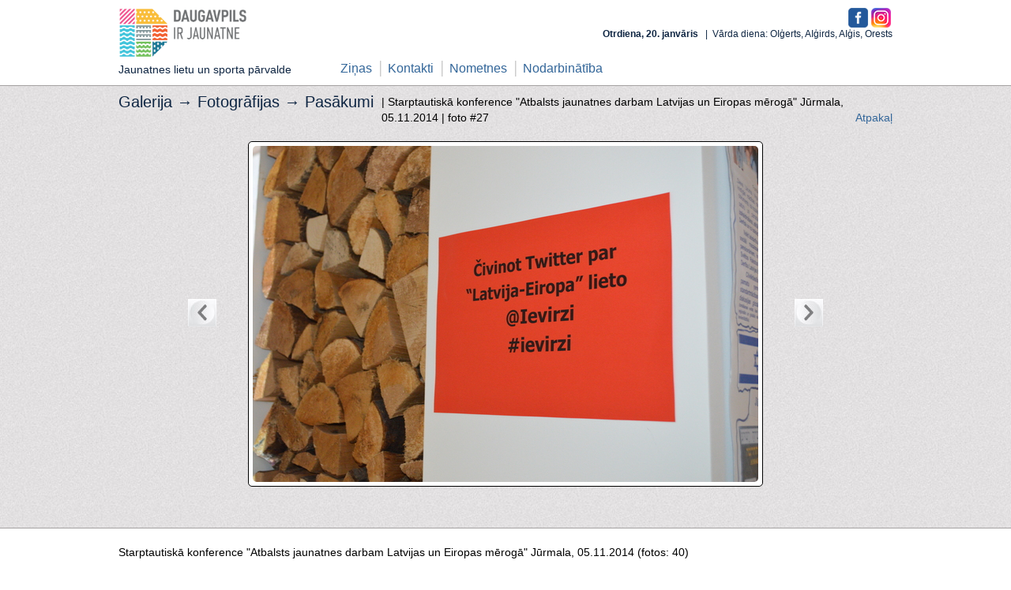

--- FILE ---
content_type: text/html; charset=utf-8
request_url: https://jaunatne.daugavpils.lv/lv/galerija/77/3142
body_size: 2648
content:
<!DOCTYPE html>
<html>
<head>
	<title>Starptautiskā konference &quot;Atbalsts jaunatnes darbam Latvijas un Eiropas mērogā&quot; Jūrmala | jaunatne.daugavpils.lv</title>
	<!--[if lt IE 8]><link href="/stylesheets/ie.css?1642095919" media="screen, projection" rel="stylesheet" type="text/css" /><![endif]-->
	<link href="/stylesheets/style2.css?id=12" media="screen" rel="stylesheet" type="text/css" />
	<!--[if IE]><link href="/stylesheets/ie_hack.css?1642095919" media="screen" rel="stylesheet" type="text/css" /><![endif]-->
  <meta charset="UTF-8" />
	<link href="/stylesheets/gallery.css?1642095919" media="screen" rel="stylesheet" type="text/css" />
	<script src="/javascripts/jquery-1.7.1.min.js?1642095919" type="text/javascript"></script>
<script src="/javascripts/jquery-ui-1.8.17.custom.min.js?1642095919" type="text/javascript"></script>
<script src="/javascripts/jquery-placeholder.min.js?1642095919" type="text/javascript"></script>
		<meta content="authenticity_token" name="csrf-param" />
<meta content="9nUnniYSK3HPGJlmnRwS4uxukGhAVdsIjWIwiY+1w+s=" name="csrf-token" />
</head>
<body>
          <div id="fb-root"></div>
          <script>
            window.fbAsyncInit = function() {
              FB.init({
                appId  : '222079751176859',
                status : true, // check login status
                cookie : true, // enable cookies to allow the server to access the session
                
                oauth : true,
                xfbml  : true  // parse XFBML
              });
              
            };

            (function() {
              var e = document.createElement('script'); e.async = true;
              e.src = document.location.protocol + '//connect.facebook.net/en_US/all.js';
              document.getElementById('fb-root').appendChild(e);
            }());
          </script>

<div id="header" class="centered">
  <div id="logo">
    <a href="/">
      <img alt="Logo-jaunatne" src="/images/design/index/logo-jaunatne.png?1676455881" />
		  <div>Jaunatnes lietu un sporta pārvalde</div>
		</a>  
  </div>
  <div id="facebook">
    <a href="https://www.facebook.com/pages/Jaunatnes-departaments/278605802257211" rel="nofollow" target="blank"><img alt="F" src="/images/f.png?1579546799" style="height:25px" /></a>
		<a href="https://www.instagram.com/jaunatne.daugavpils/" rel="nofollow" target="blank"><img alt="I" src="/images/i.png?1579546799" style="height:25px" /></a>
  </div>
  <div id="top">
    <div id="languages">
      &nbsp;
    </div>
    <div id="datums_vards"><strong>
        Otrdiena, 20. janvāris
    </strong>&nbsp;&nbsp;|&nbsp;&nbsp;Vārda diena: OІģerts, AІģirds, AІģis, Orests</div>
  </div>
  <div id="menu">
			<ul class="linemenu">
       <li class="first "><a href="/lv/news/all">Ziņas</a></li>
       <li class=""><a href="/lv/departaments/kontakti">Kontakti</a></li>
       <li class=""><a href="/lv/departaments/nometnes_registracija">Nometnes</a></li>
       <li class=""><a href="/lv/departaments/darbs">Nodarbinātība</a></li>
</ul>
  </div>
</div>
<div id="main">
  <div id="grey">
  <div class="centered relative gallery">
    <h2>Galerija &rarr; <a href="/lv/galerija">Fotogrāfijas</a> &rarr; <a href="/lv/galerija/sekcija/2-pasakumi">Pasākumi</a></h2> | Starptautiskā konference &quot;Atbalsts jaunatnes darbam Latvijas un Eiropas mērogā&quot; Jūrmala, 05.11.2014 |
  	<span id="photo_num">foto #27</span>
  	<span id="gallery_back"><a href="/lv/galerija">Atpakaļ</a></span>
    <br/><br/>
    <table>
			<tr>
				<td id="g_button_left">
					<div class="slider_button" id="left_button" style="visibility: visible">
					  <a href="/lv/galerija/77/3141"><div></div></a>
					</div>
				</td>
				<td id="g_big_image">
					<div class="show_big_img"><img alt="Dsc_0017_big" src="/images/photos/3142/DSC_0017_big.JPG?1416329962" /></div>
				</td>
				<td id="g_button_right">
					<div class="slider_button" id="right_button" style="visibility: visible">
					  <a href="/lv/galerija/77/3143"><div></div></a>
					</div>
				</td>
			</tr>
		</table>
  </div>  
</div>

<div id="main-text">
  <div class="centered">
    Starptautiskā konference &quot;Atbalsts jaunatnes darbam Latvijas un Eiropas mērogā&quot; Jūrmala, 05.11.2014 (fotos: 40)
		<ul id="gallery_photos_list">
				<li class="">
					<div>
						<a href="/lv/galerija/77/3116" style="background-image:url('/images/photos/3116/DSC_0002_small.JPG?1416329462')"></a>
					</div>
				</li>
				<li class="">
					<div>
						<a href="/lv/galerija/77/3117" style="background-image:url('/images/photos/3117/DSC_0004_small.JPG?1416329478')"></a>
					</div>
				</li>
				<li class="">
					<div>
						<a href="/lv/galerija/77/3118" style="background-image:url('/images/photos/3118/DSC_0005_small.JPG?1416329493')"></a>
					</div>
				</li>
				<li class="">
					<div>
						<a href="/lv/galerija/77/3119" style="background-image:url('/images/photos/3119/DSC_0006_small.JPG?1416329510')"></a>
					</div>
				</li>
				<li class="">
					<div>
						<a href="/lv/galerija/77/3120" style="background-image:url('/images/photos/3120/DSC_0007_small.JPG?1416329525')"></a>
					</div>
				</li>
				<li class="">
					<div>
						<a href="/lv/galerija/77/3121" style="background-image:url('/images/photos/3121/DSC_0009_small.JPG?1416329542')"></a>
					</div>
				</li>
				<li class="">
					<div>
						<a href="/lv/galerija/77/3122" style="background-image:url('/images/photos/3122/DSC_0011_small.JPG?1416329558')"></a>
					</div>
				</li>
				<li class="">
					<div>
						<a href="/lv/galerija/77/3123" style="background-image:url('/images/photos/3123/DSC_0012_small.JPG?1416329574')"></a>
					</div>
				</li>
				<li class="">
					<div>
						<a href="/lv/galerija/77/3124" style="background-image:url('/images/photos/3124/DSC_0015_small.JPG?1416329591')"></a>
					</div>
				</li>
				<li class="">
					<div>
						<a href="/lv/galerija/77/3125" style="background-image:url('/images/photos/3125/DSC_0017_small.JPG?1416329607')"></a>
					</div>
				</li>
				<li class="">
					<div>
						<a href="/lv/galerija/77/3126" style="background-image:url('/images/photos/3126/DSC_0019_small.JPG?1416329623')"></a>
					</div>
				</li>
				<li class="">
					<div>
						<a href="/lv/galerija/77/3127" style="background-image:url('/images/photos/3127/DSC_0027_small.JPG?1416329639')"></a>
					</div>
				</li>
				<li class="">
					<div>
						<a href="/lv/galerija/77/3128" style="background-image:url('/images/photos/3128/DSC_0029_small.JPG?1416329655')"></a>
					</div>
				</li>
				<li class="">
					<div>
						<a href="/lv/galerija/77/3129" style="background-image:url('/images/photos/3129/DSC_0032_small.JPG?1416329671')"></a>
					</div>
				</li>
				<li class="">
					<div>
						<a href="/lv/galerija/77/3130" style="background-image:url('/images/photos/3130/DSC_0039_small.JPG?1416329687')"></a>
					</div>
				</li>
				<li class="">
					<div>
						<a href="/lv/galerija/77/3131" style="background-image:url('/images/photos/3131/DSC_0041_small.JPG?1416329704')"></a>
					</div>
				</li>
				<li class="">
					<div>
						<a href="/lv/galerija/77/3132" style="background-image:url('/images/photos/3132/DSC_0047_small.JPG?1416329720')"></a>
					</div>
				</li>
				<li class="">
					<div>
						<a href="/lv/galerija/77/3133" style="background-image:url('/images/photos/3133/DSC_0057_small.JPG?1416329736')"></a>
					</div>
				</li>
				<li class="">
					<div>
						<a href="/lv/galerija/77/3134" style="background-image:url('/images/photos/3134/DSB_0007_small.JPG?1416329767')"></a>
					</div>
				</li>
				<li class="">
					<div>
						<a href="/lv/galerija/77/3135" style="background-image:url('/images/photos/3135/DSB_0021_small.JPG?1416329781')"></a>
					</div>
				</li>
				<li class="">
					<div>
						<a href="/lv/galerija/77/3136" style="background-image:url('/images/photos/3136/DSB_0028_small.JPG?1416329797')"></a>
					</div>
				</li>
				<li class="">
					<div>
						<a href="/lv/galerija/77/3137" style="background-image:url('/images/photos/3137/DSB_0097_small.JPG?1416329826')"></a>
					</div>
				</li>
				<li class="">
					<div>
						<a href="/lv/galerija/77/3138" style="background-image:url('/images/photos/3138/DSB_0105_small.JPG?1416329853')"></a>
					</div>
				</li>
				<li class="">
					<div>
						<a href="/lv/galerija/77/3139" style="background-image:url('/images/photos/3139/DSB_0130_small.JPG?1416329881')"></a>
					</div>
				</li>
				<li class="">
					<div>
						<a href="/lv/galerija/77/3140" style="background-image:url('/images/photos/3140/DSC_0010_small.JPG?1416329907')"></a>
					</div>
				</li>
				<li class="">
					<div>
						<a href="/lv/galerija/77/3141" style="background-image:url('/images/photos/3141/DSC_0013_small.JPG?1416329933')"></a>
					</div>
				</li>
				<li class="selected">
					<div>
						<a href="/lv/galerija/77/3142" style="background-image:url('/images/photos/3142/DSC_0017_small.JPG?1416329962')"></a>
					</div>
				</li>
				<li class="">
					<div>
						<a href="/lv/galerija/77/3143" style="background-image:url('/images/photos/3143/DSC_0021_small.JPG?1416329989')"></a>
					</div>
				</li>
				<li class="">
					<div>
						<a href="/lv/galerija/77/3144" style="background-image:url('/images/photos/3144/DSC_0059_small.JPG?1416330353')"></a>
					</div>
				</li>
				<li class="">
					<div>
						<a href="/lv/galerija/77/3145" style="background-image:url('/images/photos/3145/IMG_3094_small.JPG?1416330378')"></a>
					</div>
				</li>
				<li class="">
					<div>
						<a href="/lv/galerija/77/3146" style="background-image:url('/images/photos/3146/IMG_3100_small.JPG?1416330397')"></a>
					</div>
				</li>
				<li class="">
					<div>
						<a href="/lv/galerija/77/3147" style="background-image:url('/images/photos/3147/IMG_3133_small.JPG?1416330415')"></a>
					</div>
				</li>
				<li class="">
					<div>
						<a href="/lv/galerija/77/3148" style="background-image:url('/images/photos/3148/IMG_3149_small.JPG?1416330433')"></a>
					</div>
				</li>
				<li class="">
					<div>
						<a href="/lv/galerija/77/3149" style="background-image:url('/images/photos/3149/IMG_3232_small.JPG?1416330452')"></a>
					</div>
				</li>
				<li class="">
					<div>
						<a href="/lv/galerija/77/3150" style="background-image:url('/images/photos/3150/IMG_3235_small.JPG?1416330471')"></a>
					</div>
				</li>
				<li class="">
					<div>
						<a href="/lv/galerija/77/3151" style="background-image:url('/images/photos/3151/IMG_3247_small.JPG?1416330490')"></a>
					</div>
				</li>
				<li class="">
					<div>
						<a href="/lv/galerija/77/3152" style="background-image:url('/images/photos/3152/IMG_3345_small.JPG?1416330509')"></a>
					</div>
				</li>
				<li class="">
					<div>
						<a href="/lv/galerija/77/3153" style="background-image:url('/images/photos/3153/DSC_0017_small.JPG?1416330723')"></a>
					</div>
				</li>
				<li class="">
					<div>
						<a href="/lv/galerija/77/3154" style="background-image:url('/images/photos/3154/DSC_0027_small.JPG?1416330755')"></a>
					</div>
				</li>
				<li class="">
					<div>
						<a href="/lv/galerija/77/3155" style="background-image:url('/images/photos/3155/DSC_0032_small.JPG?1416330786')"></a>
					</div>
				</li>
		</ul>
  </div>  
</div>
</div>
<div class="double-border without-bottom-margin"></div>
<div id="footer-info">
  <div class="centered-small padding-top">
    <div id="interesanti">
      <h2>Noderīgas saites:</h2>
      <div id="links">  
        <noindex>
        <ul>
          <li><a target="_blank" href="http://www.daugavpils.lv">daugavpils.lv</a></li>
          <li><a target="_blank" href="http://www.tellus.lv">tellus.lv</a></li>
          <li><a target="_blank" href="http://www.prakse.lv">prakse.lv</a></li>
          <li><a target="_blank" href="http://jaunatneslietas.gov.lv">jaunatneslietas.gov.lv</a></li>
          <li><a target="_blank" href="http://www.ljp.lv/">ljp.lv</a></li>
        </ul>
        <ul>
          <li><a target="_blank" href="https://www.latvija.lv/">latvija.lv</a></li>
          <li><a target="_blank" href="http://www.imka.lv/">imka.lv</a></li>
          <li><a target="_blank" href="http://europa.eu/youth/index_lv">europa.eu</a></li>
          <li><a target="_blank" href="http://jaunatne.gov.lv/">jaunatne.gov.lv</a></li>
          <li><a target="_blank" href="https://www.brivpratigie.lv">brivpratigie.lv</a></li>
          <li><a target="_blank" href="http://visc.gov.lv">visc.gov.lv</a></li>
        </ul>
        <ul>
          <li><a target="_blank" href="http://www.bernuforums.lv">bernuforums.lv</a></li>
          <li><a target="_blank" href="http://www.ric.org.lv/">ric.org.lv</a></li>
          <li><a target="_blank" href="http://enudiena.lv/">enudiena.lv</a></li>
          <li><a target="_blank" href="http://www.eyp.org">eyp.org</a></li>
          <li><a target="_blank" href="http://jauniesusaeima.lv/">jauniesusaeima.lv</a></li>  
        </ul>  
      </noindex>
      </div>
    </div>
    <div id="contacts">
      <h2>Kontakti:</h2>
      Kandavas iela 17A, Daugavpils, LV-5401<br />Tālr.: 65421916<br/>
      <table class="work-time-small">
          <tr class="days"><td><div class='day'>Pirm</div></td><td><div class='day'>Otr</div></td><td><div class='day'>Treš</div></td><td><div class='day'>Cet</div></td><td><div class='day'>Piekt</div></td></tr>
          <tr class="times"><td>8:00-18:00</td><td>8:00-17:00</td><td>8:00-17:00</td><td>8:00-17:00</td><td>8:00-16:00</td></tr>
          <tr><td colspan="5" style="text-align:center">Pusdienu pārtraukums 12:00 - 13:00</td></tr>
      </table>
      <a href="/lv/departaments/kontakti">Lasīt vairāk</a>
    </div>
  </div>  
</div>
<div id="footer-menu">
	<div class="centered-small">
	  <div id="copyrights">&copy; Daugavpils pilsētas dome</div>
	  <div id="fmenu">
	    <ul class="linemenu">
       <li class=&#x27;first &#x27;><a href="/lv/news/all">Ziņas</a></li>
       <li class=&#x27;&#x27;><a href="/lv/departaments/kontakti">Kontakti</a></li>
       <li class=&#x27;&#x27;><a href="/lv/departaments/nometnes_registracija">Nometnes</a></li>
       <li class=&#x27;&#x27;><a href="/lv/departaments/darbs">Nodarbinātība</a></li>
</ul>
	  </div>  
	</div>  
</div>
<script>$('input, textarea').placeholder();</script>
<script type="text/javascript" charset="utf-8">
  $(function() {
      
  });</script>
  <script>
    (function(i,s,o,g,r,a,m){i['GoogleAnalyticsObject']=r;i[r]=i[r]||function(){
    (i[r].q=i[r].q||[]).push(arguments)},i[r].l=1*new Date();a=s.createElement(o),
    m=s.getElementsByTagName(o)[0];a.async=1;a.src=g;m.parentNode.insertBefore(a,m)
    })(window,document,'script','//www.google-analytics.com/analytics.js','ga');

    ga('create', 'UA-46824672-1', 'daugavpils.lv');
    ga('send', 'pageview');

  </script>
</body>
</html>


--- FILE ---
content_type: text/css
request_url: https://jaunatne.daugavpils.lv/stylesheets/style2.css?id=12
body_size: 20486
content:
/* reset */

html, body, div, span, applet, object, iframe,
h1, h2, h3, h4, h5, h6, p, blockquote, pre,
a, abbr, acronym, address, big, cite, code,
del, dfn, em, font, img, ins, kbd, q, s, samp,
small, strike, strong, sub, sup, tt, var,
b, u, i, center,
dl, dt, dd, ol, ul, li,
fieldset, form, label, legend,
table, caption, tbody, tfoot, thead, tr, th, td {
	margin: 0;
	padding: 0;
	border: 0;
	outline: 0;
	font-size: 100%;
	vertical-align: baseline;
	background: transparent;
}
body {
	line-height: 1;
}
ol, ul {
	list-style: none;
}
blockquote, q {
	quotes: none;
}
blockquote:before, blockquote:after,
q:before, q:after {
	content: '';
	content: none;
}

/* remember to define focus styles! */
:focus {
	outline: 0;
}

/* remember to highlight inserts somehow! */
ins {
	text-decoration: none;
}
del {
	text-decoration: line-through;
}

/* tables still need 'cellspacing="0"' in the markup */
table {
	border-collapse: collapse;
	border-spacing: 0;
}


/* end reset */

body {
	font-family: Arial;
	font-size: 14px;
	line-height: 20px;
}
a {
	text-decoration: none;
	color: #336699;
}
a:hover {
	color: #336699;
	text-decoration: underline;
}
h1, h2, h3 {
	color: #0e2542;
}
h2 a {
	color:#0E2542;
}
h1 {
	margin-bottom: 10px;
	font-size:30px;
	line-height:1.2;
}
h1 small {
	font-size: 16px;
}
h2 {
	font-size: 20px;
	margin-bottom: 15px;
	font-weight:normal;
}
.red {color:#cc0000;}
h3 {
	font-size: 18px;
	margin-bottom: 10px;
	color:#0e2542;
}
p {
	margin-bottom: 20px;
}


h1 img { margin-right:10px; float:left }
div.centered { width:980px; margin:0 auto; overflow:none; }
div.centered-small { width:950px; margin:0 auto; overflow:auto; }
div#header { overflow:auto; margin-top:10px; margin-bottom:10px;position:relative }
div#top {float:right;padding-top:4px;}
div#languages { font-size:13px; color:#0E2542; line-height:1.0; text-align:right; font-weight:bold} 
div#datums_vards { font-size:12px; color:#0E2542; line-height:1.0; text-align:right; margin-top:10px;  } 

div#logo { float:left; }
div#logo a { font-size:14px; color:#0E2542; }
div#logo img { max-width:200px;width:100%; }
div#logo div {  }

div#facebook { position:absolute;top:0;right:2px }

div#menu { float:right; margin-top:67px; font-size:16px; }
.linemenu { float: right; list-style-type: none; }
.linemenu li.first { background: none; }
.linemenu li { float: left; padding-left: 20px; background: url('/images/design/index/menu_bg.png') repeat-y 10px 0; }
.linemenu li.selected a { color: #09192b; }
div#grey { border-top:1px solid #a4a1a1; border-bottom:1px solid #a4a1a1; background: url('/images/design/index/grey_bg.jpg') repeat; }
.overflow { overflow:auto; padding:10px 0; } 
div.relative { position:relative; z-index:1; } 
div#right-column { position:absolute; z-index:10; overflow:none; background:white; margin-left:600px; width:345px; border:1px solid #999; border-top:0px; padding-left:10px; }
div#right-footer { /*position: absolute; z-index:10; margin-left:-46px; bottom:0px;width: 427px; height:65px; background: url('/images/design/index/news_list_bg.png') no-repeat bottom;*/ }
div#main-text { padding-top:20px;}

div.darbs-stats { overflow:auto; margin-top:10px; }
div.darbs-stats-col { float:left; margin: 10px 0 10px 0; width: 315px; }
div.darbs-stats-col2 { float:left; margin: 10px 0 10px 0; width: 305px; padding-left:15px; }
div.darbs-stats ol.list li { width:285px; padding-bottom:5px; }
div.documents ol.list li { width:580px;  }


div.main-news { overflow:auto; min-height:350px !important; margin-top:10px; }
div.main-departament { overflow:auto; }

div.news_column { float:left; margin: 10px 0 10px 0; width: 305px; min-height:180px;}
div.news_column p {padding:0 20px 0 0;}
div.news_column_main { float:left; min-height:400px; margin-bottom: 20px; width: 318px; }
div.news_column h2 a { color:#0e2542; }
div.block_border { background: url('/images/design/index/block_border_up.png') right top no-repeat, url('/images/design/index/block_border_down.png') right bottom no-repeat, url('/images/design/index/block_border_middle.png') right top repeat-y; }
div.double-border { border-top:1px solid #cecece; border-bottom:1px solid #cecece; padding-top:4px; margin:10px 0;}
div#footer-menu { background: #0e2542; border-top:7px solid #182e4a;; border-bottom:7px solid #182e4a; overflow:auto; padding:8px 0;}
div#copyrights { float:left; color:white; }
div#fmenu a {color:white;}
div.padding-top { padding-top:10px;}
div.padding-bottom { padding-bottom:10px;}


.stepcarousel { position: relative; margin-top: 0px; overflow: scroll;  margin-left:35px; width: 900px; height: 350px; }
.stepcarousel .belt { position: absolute; left: 0; top: 0; }
.stepcarousel .panel { float: left;overflow: hidden;  margin: 0 20px; width: 940px; }
div.sl_image { width: 440px; height: 345px; background: url('/images/design/index/slider_photo_bg.jpg') no-repeat; text-align: center; padding-left: 3px; padding-top: 35px; margin-top: 10px; float:left;}
div.sl_image img { height: 270px; width: 393px; }
div.sl_text { margin-left: 10px; margin-top:50px; width:400px; float:left;}
div.sl_text h2 { font-size:22px !important; }
div#mygallery-paginate { width: 100%; text-align:center; margin: 10px 0 10px 0 }
.panel div.text { margin-left: 20px; margin-top: 50px; }
.panel h2 { font-size: 28px; font-weight: bold; text-shadow: 1px 1px 1px #ffffff; margin-bottom: 20px; filter: dropshadow(color=#ffffff, offx=1, offy=1); }
div.without-bottom-margin { margin-bottom:0px;}
div#footer-info { background:#dcdcdc; border-bottom:1px solid white; padding:10px 0;}
div#interesanti {	float:left;width:630px; 
	/*
  background: url('/images/design/index/footer_info_top.png') right top no-repeat,url('/images/design/index/footer_info_bottom.png') right bottom no-repeat, url('/images/design/index/footer_info_middle.png') right top repeat-y; 
  */
	}
div#contacts { float:left; }
div#links { overflow:auto; }
div#links ul { float:left; width:210px;}

.work-time-small {font-size:10px; line-height:14px; margin:4px 0; }
.work-time-small tr.days td { padding:0 5px 0 5px; font-weight:bold; text-align:center; width:50px; height:14px;}
.work-time-small tr.days td .day {background-color:#aabedf; border-radius:5px;border:1px solid #a0a3a7;}
.work-time-small tr.times td {font-size:10px; margin-top:4px; padding:0 3px 0 3px; vertical-align:middle; text-align:left; }

.work-time {width:556px; margin-top:15px;}
.work-time tr.days td { padding:1px 10px 0 4px; text-align:center; background:url('/images/design/index/work-day.png') no-repeat top center; width:83px; height:24px;}
.work-time tr.days td.holiday { background:url('/images/design/index/holiday.png') no-repeat; width:81px; height:22px; }
.work-time tr.times td { vertical-align:middle; text-align:center; line-height:1.0; padding-top:4px; font-size:14px;}

div.read_more { width:122px; margin:0 auto; margin-top:30px; }
div.main-news div.read_more { width:122px; margin-left:85px; margin-top:30px; }

.button_read_more { color: #777; text-align: center; }
.button_read_more:hover { color: #777; text-decoration: none; }
.button_read_more { text-align: center; background: url('/images/design/index/button_read_more.png') no-repeat top center; height: 22px; width: 121px; padding-top: 1px; display:block; }
div.w600 { width:580px; padding-top:10px;}
div.w { padding-top:10px;}

div.gallery { padding-top:10px;padding-bottom:10px; }
div.gallery table { margin:0px auto; }
div.gallery h2 { float:left; padding-right:10px; }



ul.departaments-about { padding:0px; margin:0px; list-style-type:circle; }
ul.departaments-about li { padding-bottom:5px; margin-left:20px;}
div.departament-column { float:left; margin: 10px 0 15px 0;  width: 180px; padding-left:10px;}
div.departament-column ul { height:60px; }
div.bw-bordered { background: url('/images/design/index/border.png') repeat-y right; }
div.departament-column h2 a { color:#0e2542; }

ul.our-gid { margin-left:10px; }
.our-gid li { width:309px; height:85px; padding:5px 0 0 10px;}
.our-gid li.sports { background: url('/images/gid/sports.png') no-repeat; }
.our-gid li.turisms { background: url('/images/gid/tourism.png') no-repeat; }
.our-gid li.muzika { background: url('/images/gid/music.png') no-repeat; }
.our-gid li.maksla { background: url('/images/gid/drawing.png') no-repeat; }
.our-gid li.dejas { background: url('/images/gid/dance.png') no-repeat; }
.our-gid li.intelekts { background: url('/images/gid/intellect.png') no-repeat; }
.our-gid li.literatura { background: url('/images/gid/literature.png') no-repeat; }
h2.right-red { color:#cc0033; font-size:22px; font-weight:bold; margin-top:10px; }



#groups_list { list-style-type: none; width:600px; }
#groups_list li { float: left; }
#groups_list li div.outside_text { width: 242px; height: 159px; text-align: center; padding: 10px 30px 0 10px; background: url('/images/design/index/groups_list_bg.png') no-repeat bottom left; }
#groups_list li div.inside_text { padding: 20px; padding-bottom: 0; height: 120px; border-top: 1px solid #ccc; border-left: 1px solid #ccc; border-right: 1px solid #ccc; overflow: hidden }
#groups_list li img { max-height:75px; }
#groups_list li div.image { width:100%; text-align:center; height:75px; }
#groups_list li div.link { width:100%; text-align:center; }
#group_logo { text-align: center; margin-top: 20px; }

div#news-text { width:570px; min-height:950px; }
div#news-text img { max-width:560px; }
div#news-text span { padding:0px; margin:0px; }
div#news-text p { padding:0px; margin:0px; margin-bottom:10px; }
div#news-text table td { border:1px solid #999; padding:2px; font-size:12px; }
div#news-text ol {  list-style-type:decimal; padding-left:20px; }

#left_button div { background: url('/images/design/index/left_button.jpg') no-repeat; width:36px; height:35px; margin-right:40px; }
#right_button div { float: right; background: url('/images/design/index/right_button.jpg') no-repeat; width:36px; height:35px; margin-left:40px;}

h1 a { color:#999999 !important; text-shadow: #fff 1px 1px 1px;}
h1 span { color:black; font-size:16px; text-shadow:none;}

.departaments-left h2 { margin:0px; margin-bottom:5px; margin-top:10px; }
.departaments-left p { color:#333; padding:0px; margin:0px;}
.departaments-left { float:left; width:560px; height:280px; padding-right:20px; background:url('/images/design/index/border.png') repeat-y right;}
.departaments-right { float:left; width:340px; padding-left:20px;}

.blogs-left h2 { margin:0px; margin-bottom:5px; margin-top:10px; }
.blogs-left p { color:#333; padding:0px; margin:0px;}
.blogs-left { float:left; width:610px; height:160px; padding-right:20px; background:url('/images/design/index/border.png') repeat-y right;}
.blogs-right { float:left; width:300px; padding-left:20px;}
.blogs-right div { margin-top:10px; text-align:center; width:100%; }

ul.news_list {max-width:580px;}
ul.news_list span.news_date a { font-weight:bold; color:#0e2542 }
ul.news_list li p.title { padding-top:20px; }


ul.workers li {  padding-bottom:20px; line-height:15px; overflow:auto;}
ul.workers li .img { float:left; padding-right:10px; }
ul.workers li .info { float:left; font-size:12px; font-weight:normal; }
ul.workers li .info span.name { font-size:14px; font-weight:bold; }

ul.contacts li {  margin-bottom:10px; position:relative;padding-left:110px;min-height:150px ;line-height:1.3em;}
ul.contacts li .img { position:absolute;top:0;left:0;width:100px;height:145px; overflow:hidden; }
ul.contacts li .img img {width:100%;}
ul.contacts li .info { float:left; font-size:12px; font-weight:normal; }
ul.contacts li .info span.name { font-size:14px; font-weight:bold; }



.padomnieki {overflow:auto;}
.padomnieks {float:left; margin-right:0px;background:url('/images/design/index/padome_fon.png') no-repeat; width:116px; height:161px; text-align:center; padding-top:5px; line-height:1.0;}
.padomnieks img {padding-bottom:3px;}

ol.firms li { font-size:12px;}
ol.firms a.firm { text-decoration:none; border-bottom:1px dotted #336699; }
ol.firms div.item { display:none; }
a.file-download {background:url('/images/design/index/download.png') no-repeat; padding-left:20px; font-size:12px;}

ul#organizaciju-logos {list-style: none; padding: 0; margin: 0; height:100px; margin-top:20px; }
ul#organizaciju-logos img { max-height:100px; }
ul#organizaciju-logos li { float:left; line-height:100px; height:100px; width:160px; text-align:center; }
ul#organizaciju-logos li.first { text-align:left;}
ul#organizaciju-logos li.last { text-align:right;}
div#pagination { clear:both; padding-left:200px; padding-top:40px; }

div#pagination {
 background: white;
 cursor: default;
/* self-clearing method: */ }
div#pagination a, div#pagination span, div#pagination em {
  padding: 0.2em 0.5em;
  display: block;
  float: left;
  margin-right: 1px; }
div#pagination .disabled {
  color: #999999;
  border: 1px solid #dddddd; }
div#pagination .current {
  font-style: normal;
  font-weight: bold;
  background: #2e6ab1;
  color: white;
  border: 1px solid #2e6ab1; }
div#pagination a {
  text-decoration: none;
  color: #105cb6;
  border: 1px solid #9aafe5; }
  div#pagination a:hover, div#pagination a:focus {
    color: #000033;
    border-color: #000033; }
div#pagination .page_info {
  background: #2e6ab1;
  color: white;
  padding: 0.4em 0.6em;
  width: 22em;
  margin-bottom: 0.3em;
  text-align: center; }
  div#pagination .page_info b {
    color: #000033;
    background: #6aa6ed;
    padding: 0.1em 0.25em; }
div#pagination:after {
  content: ".";
  display: block;
  height: 0;
  clear: both;
  visibility: hidden; }
* html div#pagination {
  height: 1%; }
*:first-child + html div#pagination {
  overflow: hidden; }


img.avatar { width:50px !important; height:50px !important; }

div.all-videos { margin-top:20px; width:100%; text-align:right; }
div.news_text { margin-bottom:10px; }
ul.users { overflow: hidden;list-style: none;margin-left: -5px; }
ul.users li { float: left; margin: 0 0 0 5px; }

div.blog { overflow:auto; }
div.blog h1 { float:left; }
div.blog img { float:left; margin-right:10px; }

table.nometnes {width:600px;}
table.nometnes th { padding:5px; font-weight:normal; font-size:12px; color:#666; border-bottom:2px solid; text-align:left; }
table.nometnes th.centered { text-align:center; }
table.nometnes td { padding:5px; text-align:left; }
table.nometnes td.centered { text-align:center; }
table.nometnes .numurs { width:20px; }
table.nometnes .nosaukums { width:350px; }
table.nometnes .datums { width:150px; }
table.nometnes .status { width:50px; }
table.nometnes tr.second { background-color:#e5e5eb; }
table.nometnes tr.legend { font-size:12px; color:#666; border-top:2px solid; }
table.nometnes tr.legend div { padding-left:15px; margin-left:10px;}
table.nometnes tr.legend div.atverta { float:left; background:url('/images/design/index/nometnes/atklats_legend.png') no-repeat; }
table.nometnes tr.legend div.slegta { float:left; background:url('/images/design/index/nometnes/slegts_legend.png') no-repeat; }
table.nometnes tr.legend div.nav_vietu { float:left; background:url('/images/design/index/nometnes/nav_vietu_legend.png') no-repeat; }
table.nometnes div.all_list {float:right;}
div.nometnes-slide { height:190px; width:600px; overflow:auto; }
table.nometnes .skola {width:300px;font-size:12px;}
table.nometnes .vecums {width:70px;font-size:12px;}
table.nometnes .ilgums {width:100px;font-size:12px;}
table.nometnes .cena {width:70px;font-size:12px;}
table.nometnes .vietas {width:70px;font-size:12px;}
.printer {
  height:60px;
  border-bottom:1px solid black;
}
.print {
  background: url('/images/print.png') left no-repeat;
  padding-left: 40px;
  padding: 50px;
  line-height:60px;
}
div#nometnes-title { overflow: auto; width:560px }
div#nometnes-title a { float:right; }
div#nometnes-title h2 { float:left }
div#nometnes-title span { float:left; font-size:12px; color:#666666; padding:3px 5px 0 0  }
div#nometnes-info { overflow:auto; margin-bottom:20px; }
div#nometnes-info div#image { float:left; margin-right:25px; }
div#nometnes-info div#image img { border:1px solid #999 }
div#nometnes-info div.nometnes-info { float:left; }
div#nometnes-info { width:570px}
div.nometnes-info ul { font-size:13px; color:#666666; line-height:1.0; }
div.nometnes-info li { padding-bottom:7px }
div.nometnes-info ul span { font-size:14px; color:#333333}
div.nometnes-info div.description {margin-left:20px;font-size:12px; color:#333333}
div.nometnes-info ul li.title{ font-size:12px; font-weight:bold; padding-bottom:10px }
div.nometnes-info ul li.name { font-size:18px; color:#333333}

div#nometnes-papild-info { overflow:auto; background-color:#e5e5eb; width:540px; padding:20px; border-bottom:2px solid white }
div#nometnes-border { width:570px; border-top:2px solid #999999; height:2px}
div#nometnes-papild-info div { float:left; }
div#nometnes-papild-info div#nom-vad { width:180px; }
div#nometnes-papild-info div#nom-org { width:300px; padding-left:30px; }
div#nometnes-papild-info ul { line-height:1.3 }
div#nometnes-papild-info ul li.title { color:#666666; font-size:12px; font-weight:bold; padding-bottom:10px }
div#nometnes-papild-info li { padding-bottom:7px; font-size:14px; color:#333333 }

div#nometnes-atbild { margin-top:20px; }
ol.choices-group { width:60px;height:120px; }
ol.choices-group li { float:none !important; }
div.atsauksmes_marks { overflow:auto; }
div.atsauksmes_marks div { float:left; }
div.atsauksmes_marks textarea { width:287px !important}
form#new_atsauksme .button_read_more { float:right; margin-right:18px }
form#parbaudes_form .button_read_more, form#new_work_request .button_read_more { float:right; margin-right:11px }
div#atsauksmes .button_read_more { float:right; margin-right:11px }
ul.otzivi-left li {padding-bottom:10px; width:600px }
ul.otzivi-right li {padding-bottom:10px}
.positive { background:url(/images/design/index/rating/pozitive.png) no-repeat; padding-left:30px; min-height:30px }
.negative { background:url(/images/design/index/rating/negative.png) no-repeat; padding-left:30px; min-height:30px }
.neutral { background:url(/images/design/index/rating/neutral.png) no-repeat; padding-left:30px; min-height:30px }
#submit_atsauksme { float:right; margin:10px 10px 0 0  }
ul.organization_members li {float:left; font-size:12px;text-align:center;margin:3px; width:80px;line-height:12px;}


div.inside-right {}
tr.gray td { background-color:#ebebeb; }
td.green { background-color:green !important; }
td.red { background-color:red !important; }
tr.rejected td {border-top:1px solid red;border-bottom:1px solid red;}
td.request_comment {text-align:center; color:red; font-weight:bold; }
table.list td {border:1px solid black; padding:3px;}
a.delete_file { color:red; font-size:14px; margin-left:10px }
ul.attachments li { padding-left:10px; }
img.file_icon {border:0; vertical-align:middle; margin-right:10px; }

div.show_big_img iframe {max-width:555px !important}

table.volunteers {width:590px; font-size:12px}
table.volunteers tr.first { background-color:#cecece; font-weight:bold;}
table.volunteers tr.first.boldy { background-color:#336699;color:white;}
table.volunteers td { padding: 5px 0 }
table.volunteers td.right { text-align:left }
table.volunteers td.left { text-align:left; font-weight:bold; width:200px; padding-left:5px;}

table.dome td {text-align:center;vertical-align:middle;padding-bottom:20px;}
table.dome img {border:1px solid #ebebeb;}


.news_list {
    margin: 0;
    list-style: none;
}

div.news_column_main .news_list {
    margin: 0;
    list-style: none;
		min-height:340px;
		width:290px;
}

div.padding-left ul.news_list li { padding-left:10px; }
div.padding-left h2 { padding-left:10px; }
.news_list li {
  margin-bottom: 10px;
  color: #777;
	clear: both;
	line-height:1.2;
}
.news_list li a {
    margin-left: 0;
		color:#336699;
}
.news_list .news_date {
	float:left;
	margin-right: 5px;
}
.news_list .news_time {
  padding-left: 7px;
  background: url('/images/design/index/menu_bg.png') repeat-y 2px 0;
}

.news_list a.blog {
display: block;
float: left;
margin-right: 5px;
margin-bottom: 10px;
}

.news_list a.img {
display: block;
float: left;
width: 50px;
height: 50px;
margin-right: 10px;
margin-bottom: 10px;
border: 1px solid #cecece;
overflow: hidden;
background-position: center center;
background-repeat: no-repeat;
text-indent: -9999px;
}
.news_list a.img_big {
display: block;
float: left;
width: 120px;
height: 120px;
margin-right: 10px;
margin-bottom: 10px;
border: 1px solid #cecece;
overflow: hidden;
background-position: center center;
background-repeat: no-repeat;
text-indent: -9999px;
}